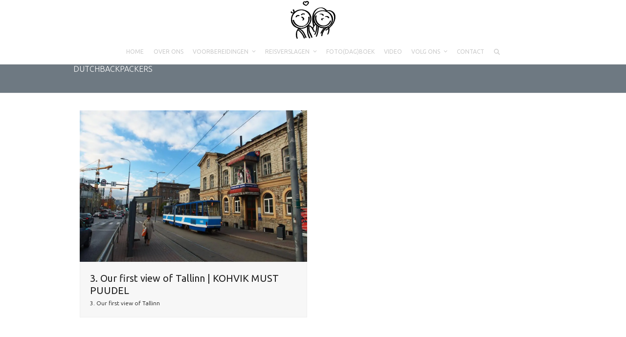

--- FILE ---
content_type: text/html; charset=UTF-8
request_url: https://stelletjereizigers.com/portfolio-tag/dutchbackpackers/
body_size: 8038
content:
<!DOCTYPE html><html lang="nl-NL" class="wpex-classic-style"><head><meta charset="UTF-8"><link rel="profile" href="https://gmpg.org/xfn/11"><link media="all" href="https://stelletjereizigers.com/wp-content/cache/autoptimize/css/autoptimize_08bd920915af97f2a3f2c3ebfa633cfd.css" rel="stylesheet"><link media="only screen and (max-width:959px)" href="https://stelletjereizigers.com/wp-content/cache/autoptimize/css/autoptimize_f6e351a923752c5ace65ab89dbb9876a.css" rel="stylesheet"><link media="only screen and (min-width:960px)" href="https://stelletjereizigers.com/wp-content/cache/autoptimize/css/autoptimize_f8f8287214905fe90995ba235ad5efe2.css" rel="stylesheet"><title>dutchbackpackers &#8211; Stelletje Reizigers</title><meta name='robots' content='max-image-preview:large' /><meta name="google-site-verification" content="rwh4xHvG6s-tIVGNbj_57v2WLK-y_Bfy6mEeV2hkPP0" /><meta name="viewport" content="width=device-width, initial-scale=1"><link rel='dns-prefetch' href='//secure.gravatar.com' /><link rel='dns-prefetch' href='//stats.wp.com' /><link rel='dns-prefetch' href='//fonts.googleapis.com' /><link rel='dns-prefetch' href='//v0.wordpress.com' /><link rel='dns-prefetch' href='//i0.wp.com' /><link rel='dns-prefetch' href='//c0.wp.com' /><link rel="alternate" type="application/rss+xml" title="Stelletje Reizigers &raquo; feed" href="https://stelletjereizigers.com/feed/" /><link rel="alternate" type="application/rss+xml" title="Stelletje Reizigers &raquo; reactiesfeed" href="https://stelletjereizigers.com/comments/feed/" /><link rel="alternate" type="application/rss+xml" title="Feed Stelletje Reizigers &raquo; dutchbackpackers Portfolio Tags" href="https://stelletjereizigers.com/portfolio-tag/dutchbackpackers/feed/" /> <script type="text/javascript">var $TS_VCSC_CurrentPluginRelease = "5.2.8";var $TS_VCSC_CurrentComposerRelease = "7.4";var $TS_VCSC_Lightbox_Activated = true;var $TS_VCSC_Lightbox_Thumbs = "bottom";var $TS_VCSC_Lightbox_Thumbsize = 50;var $TS_VCSC_Lightbox_Animation = "random";var $TS_VCSC_Lightbox_Captions = "data-title";var $TS_VCSC_Lightbox_Closer = true;var $TS_VCSC_Lightbox_Durations = 5000;var $TS_VCSC_Lightbox_Share = false;var $TS_VCSC_Lightbox_Save = false;var $TS_VCSC_Lightbox_LoadAPIs = true;var $TS_VCSC_Lightbox_Social = "fb,tw,gp,pin";var $TS_VCSC_Lightbox_NoTouch = false;var $TS_VCSC_Lightbox_BGClose = true;var $TS_VCSC_Lightbox_NoHashes = true;var $TS_VCSC_Lightbox_Keyboard = true;var $TS_VCSC_Lightbox_FullScreen = true;var $TS_VCSC_Lightbox_Zoom = true;var $TS_VCSC_Lightbox_FXSpeed = 300;var $TS_VCSC_Lightbox_Scheme = "dark";var $TS_VCSC_Lightbox_URLColor = false;var $TS_VCSC_Lightbox_Backlight = "#ffffff";var $TS_VCSC_Lightbox_UseColor = false;var $TS_VCSC_Lightbox_Overlay = "#000000";var $TS_VCSC_Lightbox_Background = "";var $TS_VCSC_Lightbox_Repeat = "no-repeat";var $TS_VCSC_Lightbox_Noise = "";var $TS_VCSC_Lightbox_CORS = false;var $TS_VCSC_Lightbox_Tapping = true;var $TS_VCSC_Lightbox_ScrollBlock = "js";var $TS_VCSC_Lightbox_Protection = "none";var $TS_VCSC_Lightbox_HistoryClose = false;var $TS_VCSC_Lightbox_CustomScroll = true;var $TS_VCSC_Lightbox_HomeURL = "https://stelletjereizigers.com";var $TS_VCSC_Lightbox_LastScroll = 0;var $TS_VCSC_Lightbox_Showing = false;var $TS_VCSC_Lightbox_PrettyPhoto = false;var $TS_VCSC_Lightbox_AttachAllOther = false;var $TS_VCSC_Hammer_ReleaseNew = true;var $TS_VCSC_Countdown_DaysLabel = "Days";var $TS_VCSC_Countdown_DayLabel = "Day";var $TS_VCSC_Countdown_HoursLabel = "Hours";var $TS_VCSC_Countdown_HourLabel = "Hour";var $TS_VCSC_Countdown_MinutesLabel = "Minutes";var $TS_VCSC_Countdown_MinuteLabel = "Minute";var $TS_VCSC_Countdown_SecondsLabel = "Seconds";var $TS_VCSC_Countdown_SecondLabel = "Second";</script> <link rel='stylesheet' id='wpex-google-font-ubuntu-css' href='https://fonts.googleapis.com/css2?family=Ubuntu:ital,wght@0,100;0,200;0,300;0,400;0,500;0,600;0,700;0,800;0,900;1,100;1,200;1,300;1,400;1,500;1,600;1,700;1,800;1,900&#038;display=swap&#038;subset=latin' media='all' /><link rel='stylesheet' id='bsf-Defaults-css' href='https://stelletjereizigers.com/wp-content/cache/autoptimize/css/autoptimize_single_36ea4805809e6b690c2f5126a0808297.css?ver=3.19.19' media='all' /><link rel='stylesheet' id='bsf-StelletjeReizigers1-css' href='https://stelletjereizigers.com/wp-content/cache/autoptimize/css/autoptimize_single_3c5d0ed05d1f1e029e648ae5a7ba1089.css?ver=3.19.19' media='all' /><link rel='stylesheet' id='bsf-StelletjeReizigers0-css' href='https://stelletjereizigers.com/wp-content/cache/autoptimize/css/autoptimize_single_643bdeaa220eb23a60505d8048c7571e.css?ver=3.19.19' media='all' /><link rel='stylesheet' id='bsf-Stelletjereizigers-css' href='https://stelletjereizigers.com/wp-content/cache/autoptimize/css/autoptimize_single_4fef94540b62bfd336c1a8c4aeaf374c.css?ver=3.19.19' media='all' /><link rel='stylesheet' id='bsf-stelletjereizigers-css' href='https://stelletjereizigers.com/wp-content/cache/autoptimize/css/autoptimize_single_ff67cb32b8da95421c7f6fb79e1e2964.css?ver=3.19.19' media='all' /><link rel='stylesheet' id='bsf-Oceanie-css' href='https://stelletjereizigers.com/wp-content/cache/autoptimize/css/autoptimize_single_c9a53f6257ecdde8eb84be5f46f28d2f.css?ver=3.19.19' media='all' /><link rel='stylesheet' id='bsf-SR-css' href='https://stelletjereizigers.com/wp-content/cache/autoptimize/css/autoptimize_single_a6fa9b9f2d50d283ace8445ef75d5afb.css?ver=3.19.19' media='all' /> <script   src="https://stelletjereizigers.com/wp-includes/js/jquery/jquery.min.js?ver=3.7.1" id="jquery-core-js"></script> <script id="wpex-core-js-extra">var wpex_theme_params = {"selectArrowIcon":"<span class=\"wpex-select-arrow__icon wpex-icon--sm wpex-flex wpex-icon\" aria-hidden=\"true\"><svg viewBox=\"0 0 24 24\" xmlns=\"http:\/\/www.w3.org\/2000\/svg\"><rect fill=\"none\" height=\"24\" width=\"24\"\/><g transform=\"matrix(0, -1, 1, 0, -0.115, 23.885)\"><polygon points=\"17.77,3.77 16,2 6,12 16,22 17.77,20.23 9.54,12\"\/><\/g><\/svg><\/span>","customSelects":".widget_categories form,.widget_archive select,.vcex-form-shortcode select","scrollToHash":"1","localScrollFindLinks":"1","localScrollHighlight":"1","localScrollUpdateHash":"1","scrollToHashTimeout":"500","localScrollTargets":"li.local-scroll a, a.local-scroll, .local-scroll-link, .local-scroll-link > a,.sidr-class-local-scroll-link,li.sidr-class-local-scroll > span > a,li.sidr-class-local-scroll > a","scrollToBehavior":"smooth"};</script> <script id="wpex-inline-js-after">!function(){const e=document.querySelector("html"),t=()=>{const t=window.innerWidth-document.documentElement.clientWidth;t&&e.style.setProperty("--wpex-scrollbar-width",`${t}px`)};t(),window.addEventListener("resize",(()=>{t()}))}();</script> <script id="wpex-sticky-main-nav-js-extra">var wpex_sticky_main_nav_params = {"breakpoint":"959"};</script> <script id="wpex-mobile-menu-sidr-js-extra">var wpex_mobile_menu_sidr_params = {"breakpoint":"959","i18n":{"openSubmenu":"Open submenu of %s","closeSubmenu":"Close submenu of %s"},"openSubmenuIcon":"<span class=\"wpex-open-submenu__icon wpex-transition-transform wpex-duration-300 wpex-icon\" aria-hidden=\"true\"><svg xmlns=\"http:\/\/www.w3.org\/2000\/svg\" viewBox=\"0 0 448 512\"><path d=\"M201.4 342.6c12.5 12.5 32.8 12.5 45.3 0l160-160c12.5-12.5 12.5-32.8 0-45.3s-32.8-12.5-45.3 0L224 274.7 86.6 137.4c-12.5-12.5-32.8-12.5-45.3 0s-12.5 32.8 0 45.3l160 160z\"\/><\/svg><\/span>","source":"#site-navigation, #mobile-menu-search","side":"right","dark_surface":"1","displace":"","aria_label":"Mobile menu","aria_label_close":"Close mobile menu","class":["wpex-mobile-menu"],"speed":"300"};</script> <script></script><link rel="https://api.w.org/" href="https://stelletjereizigers.com/wp-json/" /><link rel="EditURI" type="application/rsd+xml" title="RSD" href="https://stelletjereizigers.com/xmlrpc.php?rsd" /><meta name="generator" content="WordPress 6.4.7" /><link rel="icon" href="https://i0.wp.com/stelletjereizigers.com/wp-content/uploads/2015/06/stelletjereizigers-hartje.png?fit=32%2C26&#038;ssl=1" sizes="32x32"><link rel="shortcut icon" href="https://i0.wp.com/stelletjereizigers.com/wp-content/uploads/2015/06/stelletjereizigers-hartje.png?fit=32%2C26&#038;ssl=1"><link rel="apple-touch-icon" href="https://i0.wp.com/stelletjereizigers.com/wp-content/uploads/2015/06/stelletjereizigers-_hartje_57px.png?fit=56%2C46&#038;ssl=1" sizes="57x57" ><link rel="apple-touch-icon" href="https://i0.wp.com/stelletjereizigers.com/wp-content/uploads/2015/06/stelletje-reizigers-hartjeklein.png?fit=74%2C61&#038;ssl=1" sizes="76x76" ><link rel="apple-touch-icon" href="https://i0.wp.com/stelletjereizigers.com/wp-content/uploads/2015/06/stelletje-reizigers-hartje.png?fit=118%2C97&#038;ssl=1" sizes="120x120"><link rel="apple-touch-icon" href="https://i0.wp.com/stelletjereizigers.com/wp-content/uploads/2015/06/stelletje-reizigers-hart.png?fit=150%2C121&#038;ssl=1" sizes="114x114"><meta property="og:type" content="website" /><meta property="og:title" content="dutchbackpackers &#8211; Stelletje Reizigers" /><meta property="og:url" content="https://stelletjereizigers.com/portfolio-tag/dutchbackpackers/" /><meta property="og:site_name" content="Stelletje Reizigers" /><meta property="og:image" content="https://s0.wp.com/i/blank.jpg" /><meta property="og:image:alt" content="" /><meta property="og:locale" content="nl_NL" /> <noscript><style>body:not(.content-full-screen) .wpex-vc-row-stretched[data-vc-full-width-init="false"]{visibility:visible;}</style></noscript> <noscript><style>.wpb_animate_when_almost_visible { opacity: 1; }</style></noscript></head><body data-rsssl=1 class="archive tax-portfolio_tag term-dutchbackpackers term-324 wp-custom-logo wp-embed-responsive wpex-theme wpex-responsive full-width-main-layout no-composer wpex-live-site wpex-has-primary-bottom-spacing site-full-width content-full-width sidebar-widget-icons hasnt-overlay-header footer-has-reveal wpex-antialiased has-mobile-menu wpex-mobile-toggle-menu-icon_buttons wpex-no-js wpb-js-composer js-comp-ver-7.4 vc_responsive"> <a href="#content" class="skip-to-content">Skip to content</a> <span data-ls_id="#site_top" tabindex="-1"></span><div id="outer-wrap" class="wpex-overflow-clip"><div id="wrap" class="wpex-clr"><header id="site-header" class="header-three custom-bg dyn-styles wpex-print-hidden wpex-relative wpex-clr"><div id="site-header-inner" class="header-three-inner header-padding container wpex-relative wpex-h-100 wpex-py-30 wpex-clr"><div id="site-logo" class="site-branding header-three-logo logo-padding wpex-flex wpex-items-center wpex-text-center wpex-justify-center"><div id="site-logo-inner" ><a id="site-logo-link" href="https://stelletjereizigers.com/" rel="home" class="main-logo"><img src="https://stelletjereizigers.com/wp-content/uploads/2015/06/stelletje-reizigers.png" alt="Stelletje Reizigers" class="logo-img wpex-h-auto wpex-max-w-100 wpex-align-middle" width="92" height="80" data-no-retina data-skip-lazy fetchpriority="high" srcset="https://stelletjereizigers.com/wp-content/uploads/2015/06/stelletje-reizigers.png 1x,https://stelletjereizigers.com/wp-content/uploads/2015/06/stelletje-reizigers-logo.png 2x"></a></div></div><div id="mobile-menu" class="wpex-mobile-menu-toggle show-at-mm-breakpoint wpex-flex wpex-items-center wpex-absolute wpex-top-50 -wpex-translate-y-50 wpex-right-0"><div class="wpex-inline-flex wpex-items-center"><a href="#" class="mobile-menu-toggle" role="button" aria-expanded="false"><span class="mobile-menu-toggle__icon wpex-flex"><span class="wpex-hamburger-icon wpex-hamburger-icon--inactive wpex-hamburger-icon--animate" aria-hidden="true"><span></span></span></span><span class="screen-reader-text" data-open-text>Open mobile menu</span><span class="screen-reader-text" data-open-text>Close mobile menu</span></a></div></div></div><div id="site-navigation-wrap" class="navbar-style-three navbar-allows-inner-bg wpex-z-sticky navbar-fixed-line-height fixed-nav hide-at-mm-breakpoint wpex-clr wpex-print-hidden"><nav id="site-navigation" class="navigation main-navigation main-navigation-three container wpex-relative wpex-clr" aria-label="Main menu"><ul id="menu-stelletjereizigers" class="main-navigation-ul dropdown-menu wpex-dropdown-menu wpex-dropdown-menu--onhover"><li id="menu-item-7012" class="menu-item menu-item-type-post_type menu-item-object-page menu-item-home menu-item-7012"><a href="https://stelletjereizigers.com/"><span class="link-inner">HOME</span></a></li><li id="menu-item-6961" class="menu-item menu-item-type-post_type menu-item-object-page menu-item-6961"><a href="https://stelletjereizigers.com/over-ons/"><span class="link-inner">OVER ONS</span></a></li><li id="menu-item-7274" class="menu-item menu-item-type-post_type menu-item-object-page menu-item-has-children menu-item-7274 dropdown"><a href="https://stelletjereizigers.com/voorbereiding/"><span class="link-inner">VOORBEREIDINGEN <span class="nav-arrow top-level"><span class="nav-arrow__icon wpex-icon wpex-icon--xs" aria-hidden="true"><svg xmlns="http://www.w3.org/2000/svg" viewBox="0 0 448 512"><path d="M201.4 342.6c12.5 12.5 32.8 12.5 45.3 0l160-160c12.5-12.5 12.5-32.8 0-45.3s-32.8-12.5-45.3 0L224 274.7 86.6 137.4c-12.5-12.5-32.8-12.5-45.3 0s-12.5 32.8 0 45.3l160 160z"/></svg></span></span></span></a><ul class="sub-menu"><li id="menu-item-7276" class="menu-item menu-item-type-taxonomy menu-item-object-category menu-item-7276"><a href="https://stelletjereizigers.com/category/voorbereidingen/kleding/"><span class="link-inner">Kleding</span></a></li><li id="menu-item-7279" class="menu-item menu-item-type-taxonomy menu-item-object-category menu-item-7279"><a href="https://stelletjereizigers.com/category/voorbereidingen/uitrusting/"><span class="link-inner">Uitrusting</span></a></li><li id="menu-item-7278" class="menu-item menu-item-type-taxonomy menu-item-object-category menu-item-7278"><a href="https://stelletjereizigers.com/category/voorbereidingen/regelen/"><span class="link-inner">Regelen</span></a></li><li id="menu-item-7275" class="menu-item menu-item-type-taxonomy menu-item-object-category menu-item-7275"><a href="https://stelletjereizigers.com/category/voorbereidingen/gadgets/"><span class="link-inner">Gadgets</span></a></li><li id="menu-item-7277" class="menu-item menu-item-type-taxonomy menu-item-object-category menu-item-7277"><a href="https://stelletjereizigers.com/category/voorbereidingen/overig/"><span class="link-inner">Overig</span></a></li></ul></li><li id="menu-item-7678" class="menu-item menu-item-type-post_type menu-item-object-page menu-item-has-children menu-item-7678 dropdown"><a href="https://stelletjereizigers.com/reisverslagen/"><span class="link-inner">REISVERSLAGEN <span class="nav-arrow top-level"><span class="nav-arrow__icon wpex-icon wpex-icon--xs" aria-hidden="true"><svg xmlns="http://www.w3.org/2000/svg" viewBox="0 0 448 512"><path d="M201.4 342.6c12.5 12.5 32.8 12.5 45.3 0l160-160c12.5-12.5 12.5-32.8 0-45.3s-32.8-12.5-45.3 0L224 274.7 86.6 137.4c-12.5-12.5-32.8-12.5-45.3 0s-12.5 32.8 0 45.3l160 160z"/></svg></span></span></span></a><ul class="sub-menu"><li id="menu-item-8935" class="menu-item menu-item-type-taxonomy menu-item-object-category menu-item-has-children menu-item-8935 dropdown"><a href="https://stelletjereizigers.com/category/reisverslagen/azie/"><span class="link-inner">Azië <span class="nav-arrow second-level"><span class="nav-arrow__icon wpex-icon wpex-icon--xs wpex-icon--bidi" aria-hidden="true"><svg xmlns="http://www.w3.org/2000/svg" viewBox="0 0 320 512"><path d="M278.6 233.4c12.5 12.5 12.5 32.8 0 45.3l-160 160c-12.5 12.5-32.8 12.5-45.3 0s-12.5-32.8 0-45.3L210.7 256 73.4 118.6c-12.5-12.5-12.5-32.8 0-45.3s32.8-12.5 45.3 0l160 160z"/></svg></span></span></span></a><ul class="sub-menu"><li id="menu-item-9337" class="menu-item menu-item-type-taxonomy menu-item-object-category menu-item-9337"><a href="https://stelletjereizigers.com/category/reisverslagen/azie/china/"><span class="link-inner">China</span></a></li><li id="menu-item-10675" class="menu-item menu-item-type-taxonomy menu-item-object-category menu-item-10675"><a href="https://stelletjereizigers.com/category/reisverslagen/azie/hong-kong/"><span class="link-inner">Hong Kong</span></a></li><li id="menu-item-10050" class="menu-item menu-item-type-taxonomy menu-item-object-category menu-item-10050"><a href="https://stelletjereizigers.com/category/reisverslagen/azie/india/"><span class="link-inner">India</span></a></li><li id="menu-item-11861" class="menu-item menu-item-type-taxonomy menu-item-object-category menu-item-11861"><a href="https://stelletjereizigers.com/category/reisverslagen/azie/indonesie/"><span class="link-inner">Indonesië</span></a></li><li id="menu-item-10862" class="menu-item menu-item-type-taxonomy menu-item-object-category menu-item-10862"><a href="https://stelletjereizigers.com/category/reisverslagen/azie/laos/"><span class="link-inner">Laos</span></a></li><li id="menu-item-10781" class="menu-item menu-item-type-taxonomy menu-item-object-category menu-item-10781"><a href="https://stelletjereizigers.com/category/reisverslagen/azie/maleisie/"><span class="link-inner">Maleisië</span></a></li><li id="menu-item-9173" class="menu-item menu-item-type-taxonomy menu-item-object-category menu-item-9173"><a href="https://stelletjereizigers.com/category/reisverslagen/azie/mongolie/"><span class="link-inner">Mongolië</span></a></li><li id="menu-item-11155" class="menu-item menu-item-type-taxonomy menu-item-object-category menu-item-11155"><a href="https://stelletjereizigers.com/category/reisverslagen/azie/myanmar-burma/"><span class="link-inner">Myanmar (Burma)</span></a></li><li id="menu-item-9803" class="menu-item menu-item-type-taxonomy menu-item-object-category menu-item-9803"><a href="https://stelletjereizigers.com/category/reisverslagen/azie/nepal/"><span class="link-inner">Nepal</span></a></li><li id="menu-item-8937" class="menu-item menu-item-type-taxonomy menu-item-object-category menu-item-8937"><a href="https://stelletjereizigers.com/category/reisverslagen/azie/rusland-azie/"><span class="link-inner">Rusland</span></a></li><li id="menu-item-10309" class="menu-item menu-item-type-taxonomy menu-item-object-category menu-item-10309"><a href="https://stelletjereizigers.com/category/reisverslagen/azie/sri-lanka/"><span class="link-inner">Sri Lanka</span></a></li><li id="menu-item-11044" class="menu-item menu-item-type-taxonomy menu-item-object-category menu-item-11044"><a href="https://stelletjereizigers.com/category/reisverslagen/azie/thailand/"><span class="link-inner">Thailand</span></a></li></ul></li><li id="menu-item-7241" class="menu-item menu-item-type-taxonomy menu-item-object-category menu-item-has-children menu-item-7241 dropdown"><a href="https://stelletjereizigers.com/category/reisverslagen/europa/"><span class="link-inner">Europa <span class="nav-arrow second-level"><span class="nav-arrow__icon wpex-icon wpex-icon--xs wpex-icon--bidi" aria-hidden="true"><svg xmlns="http://www.w3.org/2000/svg" viewBox="0 0 320 512"><path d="M278.6 233.4c12.5 12.5 12.5 32.8 0 45.3l-160 160c-12.5 12.5-32.8 12.5-45.3 0s-12.5-32.8 0-45.3L210.7 256 73.4 118.6c-12.5-12.5-12.5-32.8 0-45.3s32.8-12.5 45.3 0l160 160z"/></svg></span></span></span></a><ul class="sub-menu"><li id="menu-item-8481" class="menu-item menu-item-type-taxonomy menu-item-object-category menu-item-8481"><a href="https://stelletjereizigers.com/category/reisverslagen/europa/belgie/"><span class="link-inner">België</span></a></li><li id="menu-item-7915" class="menu-item menu-item-type-taxonomy menu-item-object-category menu-item-7915"><a href="https://stelletjereizigers.com/category/reisverslagen/europa/denemarken/"><span class="link-inner">Denemarken</span></a></li><li id="menu-item-7507" class="menu-item menu-item-type-taxonomy menu-item-object-category menu-item-7507"><a href="https://stelletjereizigers.com/category/reisverslagen/europa/duitsland/"><span class="link-inner">Duitsland</span></a></li><li id="menu-item-8693" class="menu-item menu-item-type-taxonomy menu-item-object-category menu-item-8693"><a href="https://stelletjereizigers.com/category/reisverslagen/europa/estland/"><span class="link-inner">Estland</span></a></li><li id="menu-item-8482" class="menu-item menu-item-type-taxonomy menu-item-object-category menu-item-8482"><a href="https://stelletjereizigers.com/category/reisverslagen/europa/engeland/"><span class="link-inner">Engeland</span></a></li><li id="menu-item-8717" class="menu-item menu-item-type-taxonomy menu-item-object-category menu-item-8717"><a href="https://stelletjereizigers.com/category/reisverslagen/europa/finland/"><span class="link-inner">Finland</span></a></li><li id="menu-item-8101" class="menu-item menu-item-type-taxonomy menu-item-object-category menu-item-8101"><a href="https://stelletjereizigers.com/category/reisverslagen/europa/italie/"><span class="link-inner">Italië</span></a></li><li id="menu-item-8617" class="menu-item menu-item-type-taxonomy menu-item-object-category menu-item-8617"><a href="https://stelletjereizigers.com/category/reisverslagen/europa/letland/"><span class="link-inner">Letland</span></a></li><li id="menu-item-7793" class="menu-item menu-item-type-taxonomy menu-item-object-category menu-item-7793"><a href="https://stelletjereizigers.com/category/reisverslagen/europa/noorwegen/"><span class="link-inner">Noorwegen</span></a></li><li id="menu-item-8051" class="menu-item menu-item-type-taxonomy menu-item-object-category menu-item-8051"><a href="https://stelletjereizigers.com/category/reisverslagen/europa/oostenrijk/"><span class="link-inner">Oostenrijk</span></a></li><li id="menu-item-8780" class="menu-item menu-item-type-taxonomy menu-item-object-category menu-item-8780"><a href="https://stelletjereizigers.com/category/reisverslagen/europa/rusland/"><span class="link-inner">Rusland</span></a></li><li id="menu-item-8052" class="menu-item menu-item-type-taxonomy menu-item-object-category menu-item-8052"><a href="https://stelletjereizigers.com/category/reisverslagen/europa/slowakije/"><span class="link-inner">Slowakije</span></a></li><li id="menu-item-8002" class="menu-item menu-item-type-taxonomy menu-item-object-category menu-item-8002"><a href="https://stelletjereizigers.com/category/reisverslagen/europa/tsjechie/"><span class="link-inner">Tsjechië</span></a></li><li id="menu-item-8003" class="menu-item menu-item-type-taxonomy menu-item-object-category menu-item-8003"><a href="https://stelletjereizigers.com/category/reisverslagen/europa/zweden/"><span class="link-inner">Zweden</span></a></li></ul></li><li id="menu-item-13539" class="menu-item menu-item-type-taxonomy menu-item-object-category menu-item-has-children menu-item-13539 dropdown"><a href="https://stelletjereizigers.com/category/reisverslagen/noord-amerika/"><span class="link-inner">Noord-Amerika <span class="nav-arrow second-level"><span class="nav-arrow__icon wpex-icon wpex-icon--xs wpex-icon--bidi" aria-hidden="true"><svg xmlns="http://www.w3.org/2000/svg" viewBox="0 0 320 512"><path d="M278.6 233.4c12.5 12.5 12.5 32.8 0 45.3l-160 160c-12.5 12.5-32.8 12.5-45.3 0s-12.5-32.8 0-45.3L210.7 256 73.4 118.6c-12.5-12.5-12.5-32.8 0-45.3s32.8-12.5 45.3 0l160 160z"/></svg></span></span></span></a><ul class="sub-menu"><li id="menu-item-13543" class="menu-item menu-item-type-taxonomy menu-item-object-category menu-item-has-children menu-item-13543 dropdown"><a href="https://stelletjereizigers.com/category/reisverslagen/noord-amerika/usa/"><span class="link-inner">USA <span class="nav-arrow second-level"><span class="nav-arrow__icon wpex-icon wpex-icon--xs wpex-icon--bidi" aria-hidden="true"><svg xmlns="http://www.w3.org/2000/svg" viewBox="0 0 320 512"><path d="M278.6 233.4c12.5 12.5 12.5 32.8 0 45.3l-160 160c-12.5 12.5-32.8 12.5-45.3 0s-12.5-32.8 0-45.3L210.7 256 73.4 118.6c-12.5-12.5-12.5-32.8 0-45.3s32.8-12.5 45.3 0l160 160z"/></svg></span></span></span></a><ul class="sub-menu"><li id="menu-item-13540" class="menu-item menu-item-type-taxonomy menu-item-object-category menu-item-13540"><a href="https://stelletjereizigers.com/category/reisverslagen/noord-amerika/usa/hawaii/"><span class="link-inner">Hawaï</span></a></li><li id="menu-item-13541" class="menu-item menu-item-type-taxonomy menu-item-object-category menu-item-13541"><a href="https://stelletjereizigers.com/category/reisverslagen/noord-amerika/usa/newyorkcity/"><span class="link-inner">New York City</span></a></li></ul></li></ul></li><li id="menu-item-11835" class="menu-item menu-item-type-taxonomy menu-item-object-category menu-item-has-children menu-item-11835 dropdown"><a href="https://stelletjereizigers.com/category/reisverslagen/oceanie/"><span class="link-inner">Oceanië <span class="nav-arrow second-level"><span class="nav-arrow__icon wpex-icon wpex-icon--xs wpex-icon--bidi" aria-hidden="true"><svg xmlns="http://www.w3.org/2000/svg" viewBox="0 0 320 512"><path d="M278.6 233.4c12.5 12.5 12.5 32.8 0 45.3l-160 160c-12.5 12.5-32.8 12.5-45.3 0s-12.5-32.8 0-45.3L210.7 256 73.4 118.6c-12.5-12.5-12.5-32.8 0-45.3s32.8-12.5 45.3 0l160 160z"/></svg></span></span></span></a><ul class="sub-menu"><li id="menu-item-11834" class="menu-item menu-item-type-taxonomy menu-item-object-category menu-item-11834"><a href="https://stelletjereizigers.com/category/reisverslagen/oceanie/australie/"><span class="link-inner">Australië</span></a></li><li id="menu-item-12877" class="menu-item menu-item-type-taxonomy menu-item-object-category menu-item-12877"><a href="https://stelletjereizigers.com/category/reisverslagen/oceanie/nieuw-zeeland/"><span class="link-inner">Nieuw-Zeeland</span></a></li></ul></li></ul></li><li id="menu-item-6965" class="menu-item menu-item-type-post_type menu-item-object-page menu-item-6965"><a href="https://stelletjereizigers.com/fotodagboek/"><span class="link-inner">FOTO(DAG)BOEK</span></a></li><li id="menu-item-6962" class="menu-item menu-item-type-post_type menu-item-object-page menu-item-6962"><a href="https://stelletjereizigers.com/video/"><span class="link-inner">VIDEO</span></a></li><li id="menu-item-7676" class="menu-item menu-item-type-post_type menu-item-object-page menu-item-has-children menu-item-7676 dropdown"><a href="https://stelletjereizigers.com/volg-ons/"><span class="link-inner">VOLG ONS <span class="nav-arrow top-level"><span class="nav-arrow__icon wpex-icon wpex-icon--xs" aria-hidden="true"><svg xmlns="http://www.w3.org/2000/svg" viewBox="0 0 448 512"><path d="M201.4 342.6c12.5 12.5 32.8 12.5 45.3 0l160-160c12.5-12.5 12.5-32.8 0-45.3s-32.8-12.5-45.3 0L224 274.7 86.6 137.4c-12.5-12.5-32.8-12.5-45.3 0s-12.5 32.8 0 45.3l160 160z"/></svg></span></span></span></a><ul class="sub-menu"><li id="menu-item-7624" class="menu-item menu-item-type-post_type menu-item-object-page menu-item-7624"><a href="https://stelletjereizigers.com/archief/"><span class="link-inner">ARCHIEF</span></a></li></ul></li><li id="menu-item-6963" class="menu-item menu-item-type-post_type menu-item-object-page menu-item-6963"><a href="https://stelletjereizigers.com/contact/"><span class="link-inner">CONTACT</span></a></li><li class="search-toggle-li menu-item wpex-menu-extra no-icon-margin"><a href="#" class="site-search-toggle search-dropdown-toggle" role="button" aria-expanded="false" aria-controls="searchform-dropdown" aria-label="Search"><span class="link-inner"><span class="wpex-menu-search-text wpex-hidden">Zoeken</span><span class="wpex-menu-search-icon wpex-icon" aria-hidden="true"><svg xmlns="http://www.w3.org/2000/svg" viewBox="0 0 512 512"><path d="M416 208c0 45.9-14.9 88.3-40 122.7L502.6 457.4c12.5 12.5 12.5 32.8 0 45.3s-32.8 12.5-45.3 0L330.7 376c-34.4 25.2-76.8 40-122.7 40C93.1 416 0 322.9 0 208S93.1 0 208 0S416 93.1 416 208zM208 352a144 144 0 1 0 0-288 144 144 0 1 0 0 288z"/></svg></span></span></a><div id="searchform-dropdown" class="header-searchform-wrap header-drop-widget header-drop-widget--colored-top-border wpex-invisible wpex-opacity-0 wpex-absolute wpex-transition-all wpex-duration-200 wpex-translate-Z-0 wpex-text-initial wpex-z-dropdown wpex-top-100 wpex-right-0 wpex-surface-1 wpex-text-2 wpex-p-15"><form role="search" method="get" class="searchform searchform--header-dropdown wpex-flex" action="https://stelletjereizigers.com/" autocomplete="off"> <label for="searchform-input-6971ee09c8357" class="searchform-label screen-reader-text">Search</label> <input id="searchform-input-6971ee09c8357" type="search" class="searchform-input wpex-block wpex-border-0 wpex-outline-0 wpex-w-100 wpex-h-auto wpex-leading-relaxed wpex-rounded-0 wpex-text-2 wpex-surface-2 wpex-p-10 wpex-text-1em wpex-unstyled-input" name="s" placeholder="Zoeken" required> <button type="submit" class="searchform-submit wpex-hidden wpex-rounded-0 wpex-py-10 wpex-px-15" aria-label="Submit search"><span class="wpex-icon" aria-hidden="true"><svg xmlns="http://www.w3.org/2000/svg" viewBox="0 0 512 512"><path d="M416 208c0 45.9-14.9 88.3-40 122.7L502.6 457.4c12.5 12.5 12.5 32.8 0 45.3s-32.8 12.5-45.3 0L330.7 376c-34.4 25.2-76.8 40-122.7 40C93.1 416 0 322.9 0 208S93.1 0 208 0S416 93.1 416 208zM208 352a144 144 0 1 0 0-288 144 144 0 1 0 0 288z"/></svg></span></button></form></div></li></ul></nav></div></header><main id="main" class="site-main wpex-clr"><header class="page-header default-page-header wpex-relative wpex-mb-40 wpex-surface-2 wpex-py-20 wpex-border-t wpex-border-b wpex-border-solid wpex-border-surface-3 wpex-text-2 wpex-supports-mods"><div class="page-header-inner container"><div class="page-header-content"><h1 class="page-header-title wpex-block wpex-m-0 wpex-text-2xl"> <span>dutchbackpackers</span></h1></div></div></header><div id="content-wrap"  class="container wpex-clr"><div id="primary" class="content-area wpex-clr"><div id="content" class="site-content wpex-clr"><div id="portfolio-entries" class="wpex-row portfolio-fit-rows wpex-clr"><article id="post-8647" class="portfolio-entry loop-archive col span_1_of_2 col-1 post-8647 portfolio type-portfolio status-publish has-post-thumbnail hentry portfolio_tag-dayshot portfolio_tag-dutchbackpackers portfolio_tag-estonia portfolio_tag-exploretheworld portfolio_tag-letsescape portfolio_tag-october portfolio_tag-photooftheday portfolio_tag-stelletjereizigers portfolio_tag-tallinn portfolio_tag-tram portfolio_tag-travelerinestonia portfolio_tag-travelgram portfolio_tag-wanderlust portfolio_tag-wt1516 portfolio_category-dayshot entry has-media"><div class="portfolio-entry-inner wpex-last-mb-0 wpex-flex wpex-flex-col wpex-flex-grow"><div class="portfolio-entry-media entry-media wpex-relative overlay-parent overlay-parent-plus-hover wpex-overflow-hidden"> <a href="https://stelletjereizigers.com/portfolio-item/3-our-first-view-of-tallinn-kohvik-must-puudel/" title="3. Our first view of Tallinn  |  KOHVIK MUST PUUDEL" class="portfolio-entry-media-link"> <img width="1080" height="720" src="https://i0.wp.com/stelletjereizigers.com/wp-content/uploads/2015/10/1446223855.jpg?fit=1080%2C720&amp;ssl=1" class="portfolio-entry-media-img portfolio-entry-img wpex-align-middle" alt="" loading="lazy" decoding="async" srcset="https://i0.wp.com/stelletjereizigers.com/wp-content/uploads/2015/10/1446223855.jpg?w=1080&amp;ssl=1 1080w, https://i0.wp.com/stelletjereizigers.com/wp-content/uploads/2015/10/1446223855.jpg?resize=300%2C200&amp;ssl=1 300w, https://i0.wp.com/stelletjereizigers.com/wp-content/uploads/2015/10/1446223855.jpg?resize=1024%2C683&amp;ssl=1 1024w, https://i0.wp.com/stelletjereizigers.com/wp-content/uploads/2015/10/1446223855.jpg?resize=600%2C400&amp;ssl=1 600w" sizes="(max-width: 1080px) 100vw, 1080px" /><div class="overlay-plus-hover overlay-hide theme-overlay wpex-absolute wpex-inset-0 wpex-transition-all wpex-duration-300" aria-hidden="true"> <span class="overlay-bg wpex-flex wpex-items-center wpex-justify-center wpex-bg-black wpex-block wpex-absolute wpex-inset-0 wpex-opacity-60"><svg xmlns="http://www.w3.org/2000/svg" height="40" width="40" stroke="#fff"><path d="M-83 26.947h7.225v234.297H-83zM20 0h0v20h20 0-20v20h0V20H0h0 20z"/></svg></span></div> </a></div><div class="portfolio-entry-details wpex-boxed wpex-last-mb-0 wpex-flex-grow"><h2 class="portfolio-entry-title entry-title wpex-mb-5"><a href="https://stelletjereizigers.com/portfolio-item/3-our-first-view-of-tallinn-kohvik-must-puudel/">3. Our first view of Tallinn  |  KOHVIK MUST PUUDEL</a></h2><div class="portfolio-entry-excerpt wpex-my-15 wpex-last-mb-0 wpex-text-pretty"><p>3. Our first view of Tallinn</p></div></div></div></article></div></div></div></div></main><div id="footer-reveal" class="footer-reveal-visible wpex-clr"><footer id="footer" class="site-footer wpex-surface-dark wpex-link-decoration-vars-none wpex-print-hidden"><div id="footer-inner" class="site-footer-inner container wpex-pt-40 wpex-clr"><div id="footer-widgets" class="wpex-row wpex-clr gap-25"></div></div></footer></div></div></div><div id="mobile-menu-search" class="wpex-hidden"><form method="get" action="https://stelletjereizigers.com/" class="mobile-menu-searchform wpex-relative"> <label for="mobile-menu-search-input" class="screen-reader-text">Search</label> <input id="mobile-menu-search-input" class="mobile-menu-searchform__input wpex-unstyled-input wpex-outline-0 wpex-w-100" type="search" name="s" autocomplete="off" placeholder="Zoeken" required> <button type="submit" class="mobile-menu-searchform__submit searchform-submit wpex-unstyled-button wpex-block wpex-absolute wpex-top-50 wpex-text-right" aria-label="Submit search"><span class="wpex-icon" aria-hidden="true"><svg xmlns="http://www.w3.org/2000/svg" viewBox="0 0 512 512"><path d="M416 208c0 45.9-14.9 88.3-40 122.7L502.6 457.4c12.5 12.5 12.5 32.8 0 45.3s-32.8 12.5-45.3 0L330.7 376c-34.4 25.2-76.8 40-122.7 40C93.1 416 0 322.9 0 208S93.1 0 208 0S416 93.1 416 208zM208 352a144 144 0 1 0 0-288 144 144 0 1 0 0 288z"/></svg></span></button></form></div> <template id="wpex-template-sidr-mobile-menu-top"><div class="wpex-mobile-menu__top wpex-p-20 wpex-gap-15 wpex-flex wpex-justify-between"> <a href="#" role="button" class="wpex-mobile-menu__close wpex-inline-flex wpex-no-underline" aria-label="Close mobile menu"><span class="wpex-mobile-menu__close-icon wpex-flex wpex-icon wpex-icon--xl" aria-hidden="true"><svg xmlns="http://www.w3.org/2000/svg" viewBox="0 0 24 24"><path d="M0 0h24v24H0V0z" fill="none"/><path d="M19 6.41L17.59 5 12 10.59 6.41 5 5 6.41 10.59 12 5 17.59 6.41 19 12 13.41 17.59 19 19 17.59 13.41 12 19 6.41z"/></svg></span></a></div> </template><div class="wpex-sidr-overlay wpex-fixed wpex-inset-0 wpex-hidden wpex-z-backdrop wpex-bg-backdrop"></div> <script id="contact-form-7-js-extra">var wpcf7 = {"api":{"root":"https:\/\/stelletjereizigers.com\/wp-json\/","namespace":"contact-form-7\/v1"},"cached":"1"};</script> <script id="go-portfolio-script-js-extra">var gw_go_portfolio_settings = {"ajaxurl":"https:\/\/stelletjereizigers.com\/wp-admin\/admin-ajax.php","mobileTransition":"enabled"};</script> <script id="page-scroll-to-id-plugin-script-js-extra">var mPS2id_params = {"instances":{"mPS2id_instance_0":{"selector":"a[rel='m_PageScroll2id']","autoSelectorMenuLinks":"false","excludeSelector":"a[href^='#tab-'], a[href^='#tabs-'], a[data-toggle]:not([data-toggle='tooltip']), a[data-slide], a[data-vc-tabs], a[data-vc-accordion]","scrollSpeed":1300,"autoScrollSpeed":"true","scrollEasing":"easeInOutExpo","scrollingEasing":"easeInOutCirc","forceScrollEasing":"false","pageEndSmoothScroll":"true","stopScrollOnUserAction":"false","autoCorrectScroll":"false","autoCorrectScrollExtend":"false","layout":"vertical","offset":"52","dummyOffset":"false","highlightSelector":"","clickedClass":"mPS2id-clicked","targetClass":"mPS2id-target","highlightClass":"mPS2id-highlight","forceSingleHighlight":"false","keepHighlightUntilNext":"false","highlightByNextTarget":"false","appendHash":"false","scrollToHash":"true","scrollToHashForAll":"false","scrollToHashDelay":0,"scrollToHashUseElementData":"true","scrollToHashRemoveUrlHash":"false","disablePluginBelow":"1100","adminDisplayWidgetsId":"true","adminTinyMCEbuttons":"true","unbindUnrelatedClickEvents":"false","unbindUnrelatedClickEventsSelector":"","normalizeAnchorPointTargets":"false","encodeLinks":"false"}},"total_instances":"1","shortcode_class":"_ps2id"};</script> <script   src="https://stats.wp.com/e-202604.js" id="jetpack-stats-js" data-wp-strategy="defer"></script> <script   id="jetpack-stats-js-after">_stq = window._stq || [];
_stq.push([ "view", JSON.parse("{\"v\":\"ext\",\"blog\":\"93033267\",\"post\":\"0\",\"tz\":\"1\",\"srv\":\"stelletjereizigers.com\",\"j\":\"1:13.2.3\"}") ]);
_stq.push([ "clickTrackerInit", "93033267", "0" ]);</script> <script></script> <script defer src="https://stelletjereizigers.com/wp-content/cache/autoptimize/js/autoptimize_fe4147e86a20159b1c763e7ba47fa875.js"></script></body></html>
<!-- This website is like a Rocket, isn't it? Performance optimized by WP Rocket. Learn more: https://wp-rocket.me - Debug: cached@1769074186 -->

--- FILE ---
content_type: text/css; charset=utf-8
request_url: https://stelletjereizigers.com/wp-content/cache/autoptimize/css/autoptimize_single_3c5d0ed05d1f1e029e648ae5a7ba1089.css?ver=3.19.19
body_size: 147
content:
@font-face{font-family:'StelletjeReizigers1';src:url(//stelletjereizigers.com/wp-content/uploads/smile_fonts/StelletjeReizigers1/StelletjeReizigers1.eot?tc0cms);src:url(//stelletjereizigers.com/wp-content/uploads/smile_fonts/StelletjeReizigers1/StelletjeReizigers1.eot?#iefixtc0cms) format('embedded-opentype'),url(//stelletjereizigers.com/wp-content/uploads/smile_fonts/StelletjeReizigers1/StelletjeReizigers1.ttf?tc0cms) format('truetype'),url(//stelletjereizigers.com/wp-content/uploads/smile_fonts/StelletjeReizigers1/StelletjeReizigers1.woff?tc0cms) format('woff'),url(//stelletjereizigers.com/wp-content/uploads/smile_fonts/StelletjeReizigers1/StelletjeReizigers1.svg?tc0cms#StelletjeReizigers1) format('svg');font-weight:400;font-style:normal}[class^=StelletjeReizigers1-],[class*=" StelletjeReizigers1-"]{font-family:'StelletjeReizigers1';speak:none;font-style:normal;font-weight:400;font-variant:normal;text-transform:none;line-height:1;-webkit-font-smoothing:antialiased;-moz-osx-font-smoothing:grayscale}.StelletjeReizigers1-bhutan:before{content:"\e600"}.StelletjeReizigers1-cambodia:before{content:"\e601"}.StelletjeReizigers1-china:before{content:"\e602"}.StelletjeReizigers1-estonia:before{content:"\e603"}.StelletjeReizigers1-finland:before{content:"\e604"}.StelletjeReizigers1-india:before{content:"\e605"}.StelletjeReizigers1-laos:before{content:"\e606"}.StelletjeReizigers1-latvia:before{content:"\e607"}.StelletjeReizigers1-mongolie:before{content:"\e608"}.StelletjeReizigers1-myanmar:before{content:"\e609"}.StelletjeReizigers1-nepal:before{content:"\e60a"}.StelletjeReizigers1-rusland:before{content:"\e60b"}.StelletjeReizigers1-sri-lanka:before{content:"\e60c"}.StelletjeReizigers1-vietnam:before{content:"\e60d"}.StelletjeReizigers1-amsterdam:before{content:"\e60e"}.StelletjeReizigers1-klok:before{content:"\e60f"}.StelletjeReizigers1-Logo:before{content:"\e610"}.StelletjeReizigers1-nederland:before{content:"\e611"}.StelletjeReizigers1-no-wifi:before{content:"\e612"}